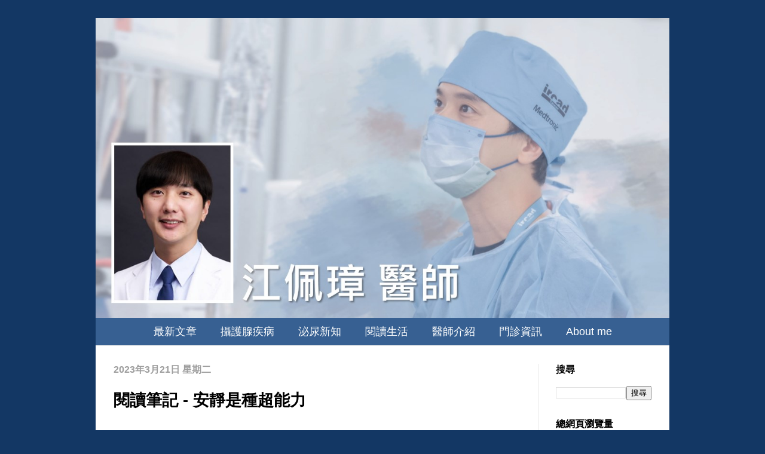

--- FILE ---
content_type: text/html; charset=UTF-8
request_url: https://peijhang.blogspot.com/2023/03/blog-post_29.html
body_size: 16583
content:
<!DOCTYPE html>
<!-- Created by Jainn-Shiun Chiu, Wei-Lin Tsai, I-Chen Tsai. Maintained and updated by Wei-Lin Tsai, I-Chen Tsai. (20230214) --><html class='v2' dir='ltr' itemscope='itemscope' itemtype='http://schema.org/Blog' xmlns='http://www.w3.org/1999/xhtml' xmlns:b='http://www.google.com/2005/gml/b' xmlns:data='http://www.google.com/2005/gml/data' xmlns:expr='http://www.google.com/2005/gml/expr'>
<head>
<link href='https://www.blogger.com/static/v1/widgets/335934321-css_bundle_v2.css' rel='stylesheet' type='text/css'/>
<meta content='width=1100' name='viewport'/>
<meta content='text/html; charset=UTF-8' http-equiv='Content-Type'/>
<meta content='blogger' name='generator'/>
<link href='https://peijhang.blogspot.com/favicon.ico' rel='icon' type='image/x-icon'/>
<link href='https://peijhang.blogspot.com/2023/03/blog-post_29.html' rel='canonical'/>
<link rel="alternate" type="application/atom+xml" title="江佩璋醫師&#183;泌尿專科 - Atom" href="https://peijhang.blogspot.com/feeds/posts/default" />
<link rel="alternate" type="application/rss+xml" title="江佩璋醫師&#183;泌尿專科 - RSS" href="https://peijhang.blogspot.com/feeds/posts/default?alt=rss" />
<link rel="service.post" type="application/atom+xml" title="江佩璋醫師&#183;泌尿專科 - Atom" href="https://www.blogger.com/feeds/4805598052610965370/posts/default" />

<link rel="alternate" type="application/atom+xml" title="江佩璋醫師&#183;泌尿專科 - Atom" href="https://peijhang.blogspot.com/feeds/6854787553106979654/comments/default" />
<!--Can't find substitution for tag [blog.ieCssRetrofitLinks]-->
<link href='https://blogger.googleusercontent.com/img/b/R29vZ2xl/AVvXsEhU13HO9FX6Ffvbp1brCsmyJGtUfmwr9aVUCAI458zzIA0Z-AoAeXOZi1ABkFpjsoYxsTOKxTLOHS29Bv_WH3tGJ8CfYiVEU5iYbHL4iMULLbP98tzJUhyCjnaMxPLuFgPPFMRuh676OGllgNP_IoZ4Tv9gJNhQm5satG3EJBmWgDNNXc9rDJlkEVBa/s16000/313134523_126251653562340_2728545137342801139_n.jpg' rel='image_src'/>
<meta content='https://peijhang.blogspot.com/2023/03/blog-post_29.html' property='og:url'/>
<meta content='閱讀筆記 - 安靜是種超能力' property='og:title'/>
<meta content='作者：江佩璋 自己是個典型的內向者，除了偶爾躁起來之外，應該沒有人會認為我很外向。 國小、國中、高中的班導評語也是離不開幾個詞彙：「安靜」、「沈默」、「內向」，偶爾會出現「被動」之類的貶義詞。當時的社會風氣及教育環境，內向是個偏向負面的用詞，或者說是用比較含蓄的方式描述離群索居的...' property='og:description'/>
<meta content='https://blogger.googleusercontent.com/img/b/R29vZ2xl/AVvXsEhU13HO9FX6Ffvbp1brCsmyJGtUfmwr9aVUCAI458zzIA0Z-AoAeXOZi1ABkFpjsoYxsTOKxTLOHS29Bv_WH3tGJ8CfYiVEU5iYbHL4iMULLbP98tzJUhyCjnaMxPLuFgPPFMRuh676OGllgNP_IoZ4Tv9gJNhQm5satG3EJBmWgDNNXc9rDJlkEVBa/w1200-h630-p-k-no-nu/313134523_126251653562340_2728545137342801139_n.jpg' property='og:image'/>


<!-- Facebook Pixel Code -->
<script>
!function(f,b,e,v,n,t,s){if(f.fbq)return;n=f.fbq=function(){n.callMethod?
n.callMethod.apply(n,arguments):n.queue.push(arguments)};if(!f._fbq)f._fbq=n;
n.push=n;n.loaded=!0;n.version='2.0';n.queue=[];t=b.createElement(e);t.async=!0;
t.src=v;s=b.getElementsByTagName(e)[0];s.parentNode.insertBefore(t,s)}(window,
document,'script','//connect.facebook.net/en_US/fbevents.js');

fbq('init', '583097281817207');
fbq('track', 'PageView');
</script>
<noscript><img height="1" width="1" style="display:none"
src="https://www.facebook.com/tr?id=583097281817207&ev=PageView&noscript=1"
/></noscript>
<!-- End Facebook Pixel Code -->    
    
<!-- Facebook Instant Articles -->
<meta content='156597587871957' property='fb:pages'/>
<!-- Global site tag (gtag.js) - Google AdWords: 984578120 -->
<script async='async' src='https://www.googletagmanager.com/gtag/js?id=AW-984578120'></script>
<script>
  window.dataLayer = window.dataLayer || [];
  function gtag(){dataLayer.push(arguments);}
  gtag('js', new Date());

  gtag('config', 'AW-984578120');
</script>
<!-- Begin Open Graph metadata -->
<meta content='https://peijhang.blogspot.com/2023/03/blog-post_29.html' property='og:url'/>
<meta content='江佩璋醫師·泌尿專科' property='og:site_name'/>
<meta content='' itemprop='description' property='og:description'/>
<meta content='188958798173161' property='fb:app_id'/>
<meta content='article' property='og:type'/>
<meta content='閱讀筆記 - 安靜是種超能力 | 江佩璋醫師·泌尿專科' property='og:title'/>
<meta content='閱讀筆記 - 安靜是種超能力' itemprop='keywords'/>
<meta content='https://blogger.googleusercontent.com/img/b/R29vZ2xl/AVvXsEhU13HO9FX6Ffvbp1brCsmyJGtUfmwr9aVUCAI458zzIA0Z-AoAeXOZi1ABkFpjsoYxsTOKxTLOHS29Bv_WH3tGJ8CfYiVEU5iYbHL4iMULLbP98tzJUhyCjnaMxPLuFgPPFMRuh676OGllgNP_IoZ4Tv9gJNhQm5satG3EJBmWgDNNXc9rDJlkEVBa/s16000/313134523_126251653562340_2728545137342801139_n.jpg' itemprop='image' name='twitter:image' property='og:image'/>
<meta content='1200' property='og:image:width'/>
<meta content='630' property='og:image:height'/>
<meta content='zh_TW' property='og:locale'/>
<!-- End Open Graph metadata -->
<script language='javascript' src='https://ajax.googleapis.com/ajax/libs/jquery/1.6.4/jquery.min.js' type='text/javascript'></script>
<script type='text/javascript'>//<![CDATA[

/**
this script was written by Confluent Forms LLC http://www.confluentforms.com
for the BlogXpertise website http://www.blogxpertise.com
any updates to this script will be posted to BlogXpertise
please leave this message and give credit where credit is due!
**/

$(document).ready(function(){
$('.post-body').find('img').each(function(n, image){
var image = $(image);
image.parent().css('margin-left',0).css('margin-right',0).css('margin-top',0).css('margin-bottom',0);
});
});
//]]></script>
<title>江佩璋醫師&#183;泌尿專科: 閱讀筆記 - 安靜是種超能力</title>
<style id='page-skin-1' type='text/css'><!--
/*
-----------------------------------------------
Blogger Template Style    Name:     Simple
Designer: Josh Peterson   URL:      www.noaesthetic.com
----------------------------------------------- */
#navbar-iframe{opacity:0.0;filter:alpha(Opacity=0)}
#navbar-iframe:hover{opacity:1.0;filter:alpha(Opacity=100, FinishedOpacity=100)}
/* Variable definitions
====================
<Variable name="keycolor" description="Main Color" type="color" default="#66bbdd"/>
<Group description="Page Text" selector="body">
<Variable name="body.font" description="Font" type="font"
default="normal normal 12px 微軟正黑體, Arial, Tahoma, Helvetica, FreeSans, sans-serif"/>
<Variable name="body.text.color" description="Text Color" type="color" default="#222222"/>
</Group>
<Group description="Backgrounds" selector=".body-fauxcolumns-outer">
<Variable name="body.background.color" description="Outer Background" type="color" default="#66bbdd"/>
<Variable name="content.background.color" description="Main Background" type="color" default="#ffffff"/>
<Variable name="header.background.color" description="Header Background" type="color" default="transparent"/>
</Group>
<Group description="Links" selector=".main-outer">
<Variable name="link.color" description="Link Color" type="color" default="#2288bb"/>
<Variable name="link.visited.color" description="Visited Color" type="color" default="#888888"/>
<Variable name="link.hover.color" description="Hover Color" type="color" default="#33aaff"/>
</Group>
<Group description="Blog Title" selector=".header h1">
<Variable name="header.font" description="Font" type="font"
default="normal normal 60px 微軟正黑體, Arial, Tahoma, Helvetica, FreeSans, sans-serif"/>
<Variable name="header.text.color" description="Title Color" type="color" default="#3399bb" />
</Group>
<Group description="Blog Description" selector=".header .description">
<Variable name="description.text.color" description="Description Color" type="color"
default="#777777" />
</Group>
<Group description="Tabs Text" selector=".tabs-inner .widget li a">
<Variable name="tabs.font" description="Font" type="font"
default="normal normal 14px 微軟正黑體, Arial, Tahoma, Helvetica, FreeSans, sans-serif"/>
<Variable name="tabs.text.color" description="Text Color" type="color" default="#999999"/>
<Variable name="tabs.selected.text.color" description="Selected Color" type="color" default="#000000"/>
</Group>
<Group description="Tabs Background" selector=".tabs-outer .PageList">
<Variable name="tabs.background.color" description="Background Color" type="color" default="#f5f5f5"/>
<Variable name="tabs.selected.background.color" description="Selected Color" type="color" default="#eeeeee"/>
</Group>
<Group description="Post Title" selector="h3.post-title, .comments h4">
<Variable name="post.title.font" description="Font" type="font"
default="normal normal 22px 微軟正黑體, Arial, Tahoma, Helvetica, FreeSans, sans-serif"/>
</Group>
<Group description="Date Header" selector=".date-header">
<Variable name="date.header.color" description="Text Color" type="color"
default="#000000"/>
<Variable name="date.header.background.color" description="Background Color" type="color"
default="transparent"/>
</Group>
<Group description="Post Footer" selector=".post-footer">
<Variable name="post.footer.text.color" description="Text Color" type="color" default="#666666"/>
<Variable name="post.footer.background.color" description="Background Color" type="color"
default="#f9f9f9"/>
<Variable name="post.footer.border.color" description="Shadow Color" type="color" default="#eeeeee"/>
</Group>
<Group description="Gadgets" selector="h2">
<Variable name="widget.title.font" description="Title Font" type="font"
default="normal bold 11px 微軟正黑體, Arial, Tahoma, Helvetica, FreeSans, sans-serif"/>
<Variable name="widget.title.text.color" description="Title Color" type="color" default="#000000"/>
<Variable name="widget.alternate.text.color" description="Alternate Color" type="color" default="#999999"/>
</Group>
<Group description="Images" selector=".main-inner">
<Variable name="image.background.color" description="Background Color" type="color" default="#ffffff"/>
<Variable name="image.border.color" description="Border Color" type="color" default="#eeeeee"/>
<Variable name="image.text.color" description="Caption Text Color" type="color" default="#000000"/>
</Group>
<Group description="Accents" selector=".content-inner">
<Variable name="body.rule.color" description="Separator Line Color" type="color" default="#eeeeee"/>
<Variable name="tabs.border.color" description="Tabs Border Color" type="color" default="#e9e9e9"/>
</Group>
<Variable name="body.background" description="Body Background" type="background"
color="#133764" default="$(color) none repeat scroll top left"/>
<Variable name="body.background.override" description="Body Background Override" type="string" default=""/>
<Variable name="body.background.gradient.cap" description="Body Gradient Cap" type="url"
default="url(https://www.blogblog.com/1kt/simple/gradients_light.png)"/>
<Variable name="body.background.gradient.tile" description="Body Gradient Tile" type="url"
default="url(https://www.blogblog.com/1kt/simple/body_gradient_tile_light.png)"/>
<Variable name="content.background.color.selector" description="Content Background Color Selector" type="string" default=".content-inner"/>
<Variable name="content.padding" description="Content Padding" type="length" default="10px"/>
<Variable name="content.padding.horizontal" description="Content Horizontal Padding" type="length" default="0px"/>
<Variable name="content.shadow.spread" description="Content Shadow Spread" type="length" default="40px"/>
<Variable name="content.shadow.spread.webkit" description="Content Shadow Spread (WebKit)" type="length" default="5px"/>
<Variable name="content.shadow.spread.ie" description="Content Shadow Spread (IE)" type="length" default="10px"/>
<Variable name="main.border.width" description="Main Border Width" type="length" default="0"/>
<Variable name="header.background.gradient" description="Header Gradient" type="url" default="none"/>
<Variable name="header.shadow.offset.left" description="Header Shadow Offset Left" type="length" default="-1px"/>
<Variable name="header.shadow.offset.top" description="Header Shadow Offset Top" type="length" default="-1px"/>
<Variable name="header.shadow.spread" description="Header Shadow Spread" type="length" default="1px"/>
<Variable name="header.padding" description="Header Padding" type="length" default="30px"/>
<Variable name="header.border.size" description="Header Border Size" type="length" default="1px"/>
<Variable name="header.bottom.border.size" description="Header Bottom Border Size" type="length" default="0"/>
<Variable name="header.border.horizontalsize" description="Header Horizontal Border Size" type="length" default="0"/>
<Variable name="description.text.size" description="Description Text Size" type="string" default="140%"/>
<Variable name="tabs.margin.top" description="Tabs Margin Top" type="length" default="0" />
<Variable name="tabs.margin.side" description="Tabs Side Margin" type="length" default="30px" />
<Variable name="tabs.background.gradient" description="Tabs Background Gradient" type="url"
default="url(https://www.blogblog.com/1kt/simple/gradients_light.png)"/>
<Variable name="tabs.border.width" description="Tabs Border Width" type="length" default="1px"/>
<Variable name="tabs.bevel.border.width" description="Tabs Bevel Border Width" type="length" default="1px"/>
<Variable name="date.header.padding" description="Date Header Padding" type="string" default="inherit"/>
<Variable name="date.header.letterspacing" description="Date Header Letter Spacing" type="string" default="inherit"/>
<Variable name="date.header.margin" description="Date Header Margin" type="string" default="inherit"/>
<Variable name="post.margin.bottom" description="Post Bottom Margin" type="length" default="25px"/>
<Variable name="image.border.small.size" description="Image Border Small Size" type="length" default="2px"/>
<Variable name="image.border.large.size" description="Image Border Large Size" type="length" default="5px"/>
<Variable name="page.width.selector" description="Page Width Selector" type="string" default=".region-inner"/>
<Variable name="page.width" description="Page Width" type="string" default="auto"/>
<Variable name="main.section.margin" description="Main Section Margin" type="length" default="15px"/>
<Variable name="main.padding" description="Main Padding" type="length" default="15px"/>
<Variable name="main.padding.top" description="Main Padding Top" type="length" default="30px"/>
<Variable name="main.padding.bottom" description="Main Padding Bottom" type="length" default="30px"/>
<Variable name="paging.background"
color="#ffffff"
description="Background of blog paging area" type="background"
default="transparent none no-repeat scroll top center"/>
<Variable name="footer.bevel" description="Bevel border length of footer" type="length" default="0"/>
<Variable name="mobile.background.overlay" description="Mobile Background Overlay" type="string"
default="transparent none repeat scroll top left"/>
<Variable name="mobile.background.size" description="Mobile Background Size" type="string" default="auto"/>
<Variable name="mobile.button.color" description="Mobile Button Color" type="color" default="#ffffff" />
<Variable name="startSide" description="Side where text starts in blog language" type="automatic" default="left"/>
<Variable name="endSide" description="Side where text ends in blog language" type="automatic" default="right"/>
*/
/* Content
----------------------------------------------- */
body {
font: normal normal 16px 微軟正黑體, Arial, Tahoma, Helvetica, FreeSans, sans-serif;
color: #000000;
background: #133764 none repeat scroll top left;
padding: 0 40px 40px 40px;
}
html body .region-inner {
min-width: 0;
max-width: 100%;
width: auto;
}
a:link {
text-decoration:none;
color: #133764;
}
a:visited {
text-decoration:none;
color: #133764;
}
a:hover {
text-decoration:none;
color: #133764;
}
.body-fauxcolumn-outer .fauxcolumn-inner {
background: transparent none repeat scroll top left;
_background-image: none;
}
.body-fauxcolumn-outer .cap-top {
position: absolute;
z-index: 1;
height: 400px;
width: 100%;
background: #133764 none repeat scroll top left;
}
.body-fauxcolumn-outer .cap-top .cap-left {
width: 100%;
background: transparent none repeat-x scroll top left;
_background-image: none;
}
.content-inner {
padding: 0px 0px;
}
.content-inner {
background-color: #ffffff;
}
/* Header
----------------------------------------------- */
.header-outer {
background: rgba(0,0,0,0) url(https://www.blogblog.com/1kt/simple/gradients_light.png) repeat-x scroll 0 -400px;
_background-image: none;
}
.Header h1 {
font: normal normal 60px 微軟正黑體, Arial, Tahoma, Helvetica, FreeSans, sans-serif;
color: #295c95;
text-shadow: 1px 2px 3px rgba(0, 0, 0, .2);
}
.Header h1 a {
color: #295c95;
}
.Header .description {
font-size: 140%;
color: #5f5f5f;
}
.header-inner .Header .titlewrapper {
padding: 22px 30px;
}
.header-inner .Header .descriptionwrapper {
padding: 0 30px;
}
#Header1_headerimg {width: 100% !important; text-align: center;height: 100% !important;}
/* Tabs
----------------------------------------------- */
.tabs-inner .section:first-child {
border-top: 0 solid #eeeeee;
}
.tabs-inner .section:first-child ul {
margin-top: -0;
border-top: 0 solid #eeeeee;
border-left: 0 solid #eeeeee;
border-right: 0 solid #eeeeee;
}
.tabs-inner .widget ul {
background: #376092 url(https://www.blogblog.com/1kt/simple/gradients_light.png) repeat-x scroll 0 -800px;
_background-image: none;
border-bottom: 1px solid #eeeeee;
margin-top: 0;
margin-left: -30px;
margin-right: -30px;
}
.tabs-inner .widget li a {
display: inline-block;
padding: .6em 1em;
font: normal normal 18px 微軟正黑體, Arial, Tahoma, Helvetica, FreeSans, sans-serif;
color: #ffffff;
border-left: 1px solid #ffffff;
border-right: 1px solid #eeeeee;
}
.tabs-inner .widget li:first-child a {
border-left: none;
}
.tabs-inner .widget li.selected a, .tabs-inner .widget li a:hover {
color: #ffffff;
background-color: #133764;
text-decoration: none;
}
/* Columns
----------------------------------------------- */
.main-outer {
border-top: 0 solid #e9e9e9;
}
.fauxcolumn-left-outer .fauxcolumn-inner {
border-right: 1px solid #e9e9e9;
}
.fauxcolumn-right-outer .fauxcolumn-inner {
border-left: 1px solid #e9e9e9;
}
/* Headings
----------------------------------------------- */
h2 {
margin: 0 0 1em 0;
font: normal bold 16px 微軟正黑體, Arial, Tahoma, Helvetica, FreeSans, sans-serif;
color: #000000;
text-transform: uppercase;
}
/* Widgets
----------------------------------------------- */
.widget .zippy {
color: #8c8c8c;
text-shadow: 2px 2px 1px rgba(0, 0, 0, .1);
}
.widget .popular-posts ul {
list-style: none;
}
/* Posts
----------------------------------------------- */
.date-header span {h2
background-color: rgba(0,0,0,0);
color: #9E9E9E;
padding: inherit;
letter-spacing: inherit;
margin: inherit;
}
.main-inner {
padding-top: 30px;
padding-bottom: 30px;
}
.main-inner .column-center-inner {
padding: 0 15px;
}
.main-inner .column-center-inner .section {
margin: 0 15px;
}
.post {
margin: 0 0 25px 0;
}
h3.post-title, .comments h4 {
font: normal bold 32px 微軟正黑體, Arial, Tahoma, Helvetica, FreeSans, sans-serif; font-size: 170%; line-height: 1.5em;
margin: 0.75em 0 0;
}
.post-body {
font-size: 110%;
line-height: 1.4;
position: relative;
}
/*
.post-body img, .post-body .tr-caption-container, .Profile img, .Image img,
.BlogList .item-thumbnail img {
padding: 2px;
background: #ffffff;
border: 1px solid #e9e9e9;
-moz-box-shadow: 1px 1px 5px rgba(0, 0, 0, .1);
-webkit-box-shadow: 1px 1px 5px rgba(0, 0, 0, .1);
box-shadow: 1px 1px 5px rgba(0, 0, 0, .1);
}
.post-body img, .post-body .tr-caption-container {
padding: 5px;
}
.post-body .tr-caption-container {
color: #222222;
}
.post-body .tr-caption-container img {
padding: 0;
background: transparent;
border: none;
-moz-box-shadow: 0 0 0 rgba(0, 0, 0, .1);
-webkit-box-shadow: 0 0 0 rgba(0, 0, 0, .1);
box-shadow: 0 0 0 rgba(0, 0, 0, .1);
}
*/
.post-header {
margin: 0 0 1.5em;
line-height: 1.6;
font-size: 90%;
}
.post-footer {
margin: 20px -2px 100px;
padding: 5px 5px 0px 5px;
color: #3d3d3d;
background-color: #f4f4f4;
border-bottom: 0px solid #e9e9e9;
line-height: 0;
font-size: 90%;
}
#comments .comment-author {
padding-top: 1.5em;
border-top: 1px solid #e9e9e9;
background-position: 0 1.5em;
}
#comments .comment-author:first-child {
padding-top: 0;
border-top: none;
}
.avatar-image-container {
margin: .2em 0 0;
}
#comments .avatar-image-container img {
border: 1px solid #e9e9e9;
}
/* Comments
----------------------------------------------- */
.comments .comments-content .icon.blog-author {
background-repeat: no-repeat;
background-image: url([data-uri]);
}
.comments .comments-content .loadmore a {
border-top: 1px solid #8c8c8c;
border-bottom: 1px solid #8c8c8c;
}
.comments .comment-thread.inline-thread {
background-color: #f4f4f4;
}
.comments .continue {
border-top: 2px solid #8c8c8c;
}
/* Accents
---------------------------------------------- */
.section-columns td.columns-cell {
border-left: 1px solid #e9e9e9;
}
.blog-pager {
background: transparent none no-repeat scroll top center;
}
.blog-pager-older-link, .home-link,
.blog-pager-newer-link {
background-color: #ffffff;
padding: 5px;
}
.footer-outer {
border-top: 0 dashed #bbbbbb;
height: 0;
}
/* Mobile
----------------------------------------------- */
.mobile .post-body {
line-height: 1.9em;
}
.mobile .CustomSearch {
margin: 25px 10px 25px 12px;
}
.mobile .BlogSearch {margin: 5px 20px 35px 12px;}
.mobile .Stats {margin: 5px 20px 35px 12px;}
.mobile .LinkList {margin: 5px 20px 35px 12px;}
.mobile .PopularPosts {margin: 5px 20px 35px 12px;}
.mobile .BlogArchive {margin: 5px 20px 25px 12px;}
.mobile .HTML {margin: 5px 20px 25px 12px;}
body.mobile  {
background-size: auto;
}
.mobile .body-fauxcolumn-outer {
background: transparent none repeat scroll top left;
}
.mobile .body-fauxcolumn-outer .cap-top {
background-size: 100% auto;
}
.mobile .content-outer {
-webkit-box-shadow: 0 0 3px rgba(0, 0, 0, .15);
box-shadow: 0 0 3px rgba(0, 0, 0, .15);
}
body.mobile .AdSense {
margin: 0 -40px;
}
.mobile .tabs-inner .widget ul {
margin-left: 0;
margin-right: 0;
}
.mobile .post {
margin: 0;
}
.mobile .main-inner .column-center-inner .section {
margin: 0;
}
.mobile .date-header span {
padding: 0.1em 10px;
margin: 0 -10px;
}
.mobile h3.post-title {
margin-bottom: -0.3em; padding: 0;
}
.mobile .blog-pager {
background: transparent none no-repeat scroll top center;
}
.mobile .footer-outer {
border-top: none;
}
.mobile .main-inner, .mobile .footer-inner {
background-color: #ffffff;
}
.mobile-index-contents {
color: #000000;
}
.mobile-link-button {
background-color: #133764;
}
.mobile-link-button a:link, .mobile-link-button a:visited {
color: #ffffff;
}
.mobile .tabs-inner .section:first-child {
border-top: none;
}
.mobile .tabs-inner .PageList .widget-content {
background-color: #133764;
color: #ffffff;
border-top: 1px solid #eeeeee;
border-bottom: 1px solid #eeeeee;
}
.mobile .tabs-inner .PageList .widget-content .pagelist-arrow {
border-left: 1px solid #eeeeee;
}
.post-body {
line-height: 1.9em;
letter-spacing: 1.4px;
}
.post-body ul,
.post-body ol,
.post-body li,
.post-body ul li,
.post-body blockquote
{ line-height: 1.9em !important;}
.post-body img {
max-width: 100% !important;
border:1px soft #b2b2b2 !important;
box-shadow: 0px 0px 1px #b2b2b2 !important;
margin-left: 0 !important; margin-right: 0 !important; margin-top: 0 !important; margin-bottom: 0 !important;
}
#mobile-homepage-title { width: 150%; display:inline;}
.PageList {text-align:center !important;}
.PageList li {display:inline !important; float:none !important;}
.tabs-inner .widget ul {background:#376092;}
.tabs-inner .PageList li a {border:0px solid grey;} h3 {
font-size: 150%;   line-height: 1.5em;
}
.video { position:relative; padding-bottom:56.25%; height:0; overflow:hidden;}
.video iframe, .video object, .video embed { position:absolute; top:0; left:0; width:100% !important; height:100%;}
.BLOG_video_class { display:inline-block !important;}
.LinkList ul, .hierarchy ul, .archivedate expanded li {list-style: none;}
.post-summary h3, .report_abuse {font-size: 16px !important; line-height:1.2 !important;}
.report_abuse {display: none !important;}
#PageList2 {font-size: 16px !important; line-height:1.2 !important; text-align:left !important;}
.PopularPosts img {margin-right:1px !important;}

--></style>
<style id='template-skin-1' type='text/css'><!--
body {
min-width: 960px;
}
.content-outer, .content-fauxcolumn-outer, .region-inner {
min-width: 960px;
max-width: 960px;
_width: 960px;
}
.main-inner .columns {
padding-left: 0px;
padding-right: 220px;
}
.main-inner .fauxcolumn-center-outer {
left: 0px;
right: 220px;
/* IE6 does not respect left and right together */
_width: expression(this.parentNode.offsetWidth -
parseInt("0px") -
parseInt("220px") + 'px');
}
.main-inner .fauxcolumn-left-outer {
width: 0px;
}
.main-inner .fauxcolumn-right-outer {
width: 220px;
}
.main-inner .column-left-outer {
width: 0px;
right: 100%;
margin-left: -0px;
}
.main-inner .column-right-outer {
width: 220px;
margin-right: -220px;
}
#layout {
min-width: 0;
}
#layout .content-outer {
min-width: 0;
width: 800px;
}
#layout .region-inner {
min-width: 0;
width: auto;
}
--></style>
<style>
.post-labels {display: none;}
</style>
<link href='https://www.blogger.com/dyn-css/authorization.css?targetBlogID=4805598052610965370&amp;zx=c40fd651-bf7f-4dda-9e7c-31138f3f8429' media='none' onload='if(media!=&#39;all&#39;)media=&#39;all&#39;' rel='stylesheet'/><noscript><link href='https://www.blogger.com/dyn-css/authorization.css?targetBlogID=4805598052610965370&amp;zx=c40fd651-bf7f-4dda-9e7c-31138f3f8429' rel='stylesheet'/></noscript>
<meta name='google-adsense-platform-account' content='ca-host-pub-1556223355139109'/>
<meta name='google-adsense-platform-domain' content='blogspot.com'/>

</head>
<body class='loading'>
<!-- 不追蹤 Blogger 後台自己瀏覽量 start -->
<span id='notTrackBloggerOwnVisit'>WFU</span>
<script>
(function(){var a=document.getElementById("notTrackBloggerOwnVisit"),c;a.className="item-control blog-admin";c=window.getComputedStyle?window.getComputedStyle(a).display:a.currentStyle.display;if(c!="none"){var b=new Date();b.setDate(b.getDate()+365);document.cookie="_ns=2; expires="+b.toUTCString()+"; path=/; domain="+location.host}a.parentNode.removeChild(a)})();
</script>
<!-- 不追蹤 Blogger 後台自己瀏覽量 end, code by Reggie Li & WFU BLOG-->
<!-- Static page styling Start-->
<!-- http://www.bloggersentral.com -->
<!-- Static page styling End -->
<div class='fb-root' id='fb-root'></div>
<script type='text/javascript'>
(function(d, s, id) {
  var js, fjs = d.getElementsByTagName(s)[0];
  if (d.getElementById(id)) return;
  js = d.createElement(s); js.id = id;
  js.src = "//connect.facebook.net/zh_TW/sdk.js#xfbml=1&version=v2.6";
  fjs.parentNode.insertBefore(js, fjs);
}(document, 'script', 'facebook-jssdk'));
</script>
<div class='navbar section' id='navbar' name='導覽列'><div class='widget Navbar' data-version='1' id='Navbar1'><script type="text/javascript">
    function setAttributeOnload(object, attribute, val) {
      if(window.addEventListener) {
        window.addEventListener('load',
          function(){ object[attribute] = val; }, false);
      } else {
        window.attachEvent('onload', function(){ object[attribute] = val; });
      }
    }
  </script>
<div id="navbar-iframe-container"></div>
<script type="text/javascript" src="https://apis.google.com/js/platform.js"></script>
<script type="text/javascript">
      gapi.load("gapi.iframes:gapi.iframes.style.bubble", function() {
        if (gapi.iframes && gapi.iframes.getContext) {
          gapi.iframes.getContext().openChild({
              url: 'https://www.blogger.com/navbar/4805598052610965370?po\x3d6854787553106979654\x26origin\x3dhttps://peijhang.blogspot.com',
              where: document.getElementById("navbar-iframe-container"),
              id: "navbar-iframe"
          });
        }
      });
    </script><script type="text/javascript">
(function() {
var script = document.createElement('script');
script.type = 'text/javascript';
script.src = '//pagead2.googlesyndication.com/pagead/js/google_top_exp.js';
var head = document.getElementsByTagName('head')[0];
if (head) {
head.appendChild(script);
}})();
</script>
</div></div>
<div class='body-fauxcolumns'>
<div class='fauxcolumn-outer body-fauxcolumn-outer'>
<div class='cap-top'>
<div class='cap-left'></div>
<div class='cap-right'></div>
</div>
<div class='fauxborder-left'>
<div class='fauxborder-right'></div>
<div class='fauxcolumn-inner'>
</div>
</div>
<div class='cap-bottom'>
<div class='cap-left'></div>
<div class='cap-right'></div>
</div>
</div>
</div>
<div class='content'>
<div class='content-fauxcolumns'>
<div class='fauxcolumn-outer content-fauxcolumn-outer'>
<div class='cap-top'>
<div class='cap-left'></div>
<div class='cap-right'></div>
</div>
<div class='fauxborder-left'>
<div class='fauxborder-right'></div>
<div class='fauxcolumn-inner'>
</div>
</div>
<div class='cap-bottom'>
<div class='cap-left'></div>
<div class='cap-right'></div>
</div>
</div>
</div>
<div class='content-outer'>
<div class='content-cap-top cap-top'>
<div class='cap-left'></div>
<div class='cap-right'></div>
</div>
<div class='fauxborder-left content-fauxborder-left'>
<div class='fauxborder-right content-fauxborder-right'></div>
<div class='content-inner'>
<header>
<div class='header-outer'>
<div class='header-cap-top cap-top'>
<div class='cap-left'></div>
<div class='cap-right'></div>
</div>
<div class='fauxborder-left header-fauxborder-left'>
<div class='fauxborder-right header-fauxborder-right'></div>
<div class='region-inner header-inner'>
<div class='header section' id='header'><div class='widget Header' data-version='1' id='Header1'>
<div id='header-inner'>
<a href='https://peijhang.blogspot.com/' style='display: block'>
<img alt='江佩璋醫師·泌尿專科' height='628px; ' id='Header1_headerimg' src='https://blogger.googleusercontent.com/img/a/AVvXsEi61f0MXZbzk0qzc49FMEchQxZzvmaZDg6AWZsrj6EwPVoTZAajIHk9NljjCva865tbB0dI8KmrQdxGZS8L-TVPZpfWP2yhPI4R-7arCi3OFNLPY1GlNthGtvp4jxJqPnqnNJKcq3cKhQsoB51ptr2PiizcD5MVZMWk3BcNw8ZRcMTlvA8cLw0bjpcQ2YQ=s1200' style='display: block' width='1200px; '/>
</a>
</div>
</div></div>
</div>
</div>
<div class='header-cap-bottom cap-bottom'>
<div class='cap-left'></div>
<div class='cap-right'></div>
</div>
</div>
</header>
<div class='tabs-outer'>
<div class='tabs-cap-top cap-top'>
<div class='cap-left'></div>
<div class='cap-right'></div>
</div>
<div class='fauxborder-left tabs-fauxborder-left'>
<div class='fauxborder-right tabs-fauxborder-right'></div>
<div class='region-inner tabs-inner'>
<div class='tabs section' id='crosscol'><div class='widget PageList' data-version='1' id='PageList1'>
<h2>網頁標籤</h2>
<div class='widget-content'>
<ul>
<li><a href='https://peijhang.blogspot.com/'>最新文章</a></li>
<li><a href='https://peijhang.blogspot.com/2023/03/blog-post_76.html'>攝護腺疾病</a></li>
<li><a href='https://peijhang.blogspot.com/2023/03/blog-post_91.html'>泌尿新知</a></li>
<li><a href='https://peijhang.blogspot.com/2023/03/blog-post_45.html'>閱讀生活</a></li>
<li><a href='https://peijhang.blogspot.com/2023/03/blog-post_20.html'>醫師介紹</a></li>
<li><a href='https://peijhang.blogspot.com/2023/03/blog-post_8.html'>門診資訊</a></li>
<li><a href='https://peijhang.blogspot.com/2023/03/curriculum-vitae-pei-jhang-chiang-md.html'>About me</a></li>
</ul>
<div class='clear'></div>
</div>
</div></div>
<div class='tabs no-items section' id='crosscol-overflow'></div>
</div>
</div>
<div class='tabs-cap-bottom cap-bottom'>
<div class='cap-left'></div>
<div class='cap-right'></div>
</div>
</div>
<div class='main-outer'>
<div class='main-cap-top cap-top'>
<div class='cap-left'></div>
<div class='cap-right'></div>
</div>
<div class='fauxborder-left main-fauxborder-left'>
<div class='fauxborder-right main-fauxborder-right'></div>
<div class='region-inner main-inner'>
<div class='columns fauxcolumns'>
<div class='fauxcolumn-outer fauxcolumn-center-outer'>
<div class='cap-top'>
<div class='cap-left'></div>
<div class='cap-right'></div>
</div>
<div class='fauxborder-left'>
<div class='fauxborder-right'></div>
<div class='fauxcolumn-inner'>
</div>
</div>
<div class='cap-bottom'>
<div class='cap-left'></div>
<div class='cap-right'></div>
</div>
</div>
<div class='fauxcolumn-outer fauxcolumn-left-outer'>
<div class='cap-top'>
<div class='cap-left'></div>
<div class='cap-right'></div>
</div>
<div class='fauxborder-left'>
<div class='fauxborder-right'></div>
<div class='fauxcolumn-inner'>
</div>
</div>
<div class='cap-bottom'>
<div class='cap-left'></div>
<div class='cap-right'></div>
</div>
</div>
<div class='fauxcolumn-outer fauxcolumn-right-outer'>
<div class='cap-top'>
<div class='cap-left'></div>
<div class='cap-right'></div>
</div>
<div class='fauxborder-left'>
<div class='fauxborder-right'></div>
<div class='fauxcolumn-inner'>
</div>
</div>
<div class='cap-bottom'>
<div class='cap-left'></div>
<div class='cap-right'></div>
</div>
</div>
<!-- corrects IE6 width calculation -->
<div class='columns-inner'>
<div class='column-center-outer'>
<div class='column-center-inner'>
<div class='main section' id='main'><div class='widget Blog' data-version='1' id='Blog1'>
<div class='blog-posts hfeed'>
<!--Can't find substitution for tag [defaultAdStart]-->

          <div class="date-outer">
        
<h2 class='date-header'><span>2023年3月21日 星期二</span></h2>

          <div class="date-posts">
        
<div class='post-outer'>
<div class='post hentry' itemprop='blogPost' itemscope='itemscope' itemtype='http://schema.org/BlogPosting'>
<meta content='https://blogger.googleusercontent.com/img/b/R29vZ2xl/AVvXsEhU13HO9FX6Ffvbp1brCsmyJGtUfmwr9aVUCAI458zzIA0Z-AoAeXOZi1ABkFpjsoYxsTOKxTLOHS29Bv_WH3tGJ8CfYiVEU5iYbHL4iMULLbP98tzJUhyCjnaMxPLuFgPPFMRuh676OGllgNP_IoZ4Tv9gJNhQm5satG3EJBmWgDNNXc9rDJlkEVBa/s16000/313134523_126251653562340_2728545137342801139_n.jpg' itemprop='image_url'/>
<meta content='4805598052610965370' itemprop='blogId'/>
<meta content='6854787553106979654' itemprop='postId'/>
<a name='6854787553106979654'></a>
<h3 class='post-title entry-title' itemprop='name'>
閱讀筆記 - 安靜是種超能力
</h3>
<div class='post-header'>
<div class='post-header-line-1'></div>
</div>
<div class='post-body entry-content' id='post-body-6854787553106979654'>
<div style="text-align: left;"><div><br /></div><div><a href="https://peijhang.blogspot.com/2023/03/blog-post_20.html" style="background-color: white; color: #133764; font-family: 微軟正黑體, Arial, Tahoma, Helvetica, FreeSans, sans-serif; font-size: 17.6px; letter-spacing: 1.4px; text-decoration-line: none;" target="_blank">作者&#65306;江佩璋</a></div><div><br /></div><div><br /></div><div class="separator" style="clear: both; text-align: center;"><a href="https://blogger.googleusercontent.com/img/b/R29vZ2xl/AVvXsEhU13HO9FX6Ffvbp1brCsmyJGtUfmwr9aVUCAI458zzIA0Z-AoAeXOZi1ABkFpjsoYxsTOKxTLOHS29Bv_WH3tGJ8CfYiVEU5iYbHL4iMULLbP98tzJUhyCjnaMxPLuFgPPFMRuh676OGllgNP_IoZ4Tv9gJNhQm5satG3EJBmWgDNNXc9rDJlkEVBa/s1233/313134523_126251653562340_2728545137342801139_n.jpg" imageanchor="1" style="margin-left: 1em; margin-right: 1em;"><img border="0" data-original-height="1233" data-original-width="925" src="https://blogger.googleusercontent.com/img/b/R29vZ2xl/AVvXsEhU13HO9FX6Ffvbp1brCsmyJGtUfmwr9aVUCAI458zzIA0Z-AoAeXOZi1ABkFpjsoYxsTOKxTLOHS29Bv_WH3tGJ8CfYiVEU5iYbHL4iMULLbP98tzJUhyCjnaMxPLuFgPPFMRuh676OGllgNP_IoZ4Tv9gJNhQm5satG3EJBmWgDNNXc9rDJlkEVBa/s16000/313134523_126251653562340_2728545137342801139_n.jpg" /></a></div><br /><div><br /></div><div>自己是個典型的內向者&#65292;除了偶爾躁起來之外&#65292;應該沒有人會認為我很外向&#12290;</div><div><br /></div><div>國小&#12289;國中&#12289;高中的班導評語也是離不開幾個詞彙&#65306;&#12300;安靜&#12301;&#12289;&#12300;沈默&#12301;&#12289;&#12300;內向&#12301;&#65292;偶爾會出現&#12300;被動&#12301;之類的貶義詞&#12290;當時的社會風氣及教育環境&#65292;內向是個偏向負面的用詞&#65292;或者說是用比較含蓄的方式描述離群索居的狀態&#12290;</div><div><br /></div><div>專科醫師訓練時期&#65292;有許多場合需要上台說話&#65292;有面對學生的教學活動&#65292;以及面對學界專家及高階主管的學術研討與行政報告&#12290;</div><div><br /></div><div>特別是面對專家及主管的場合&#65292;我會提前至少三十分鐘到達會議室&#65292;確認電腦&#12289;投影機運作正常&#65292;即便本質上那是個每週例行會議&#12290;</div><div><br /></div><div>而最最最重要的是我的&#12300;逐字稿&#12301;&#65292;不誇張&#65292;1分鐘的報告&#65292;我也有逐字稿&#12290;</div><div><br /></div><div>我是一上台就會心悸冒汗的人&#65292;幾乎每次我都能清楚地意識到自己在發抖&#65292;身體在抖&#12289;嘴唇聲音也在抖&#65292;抖到自己快哭出來的程度&#12290;</div><div><br /></div><div>總得要在事前多確認一下&#65292;多準備一些&#65292;才能讓我在台上心安一點點&#12290;雖然每次被cue到&#65292;還是像被雷擊一樣&#65292;腦袋瞬間空白&#12290;</div><div><br /></div><div>一直以來我都很羨慕能在台上即興發揮&#65292;甚至即興脫稿演出一下也能幽默以對的從容態度&#12290;</div><div>但我絕對不是&#12290;</div><div><br /></div><div>偶爾比較不語塞結巴了&#65292;那一定是我把逐字稿背起來&#65292;而且預先演練了三遍以上&#12290;</div><div><br /></div><div>現今的社會是鼓勵崇尚外向的表現&#65292;也確實內向者在溝通及人際互動總是沒能像外向者那麼流利熱絡&#12290;</div><div><br /></div><div>我也很難想像為什麼會走上一個需要一直講話的職業&#65292;好在手術時我可以很合理的閉上自己的嘴巴&#12290;</div><div><br /></div><div>&#12300;安靜是種超能力&#12301;所給的提點&#65292;是要內向者正視真實的自己&#65292;不必強迫自己變成外向&#65292;更別妄想變成外向者後就能達到嚮往的表現&#65292;因為根本不可能&#12290;</div><div><br /></div><div>正視自己內向的特質&#65292;發揮內向者沈穩&#12289;慎思辨&#65292;對事總是規劃完整&#65288;換句話說是動作慢&#12289;想太多&#12289;龜毛&#65289;&#65292;甚至備案還有好幾個&#12290;這些也是職場上不可或缺的工作能力&#12290;</div><div><br /></div><div>暫時性的偽裝一點外向的表現&#65292;如上台和團體活動&#65292;能有助於內向者優點的呈現&#12290;但也給自己適度的休養時間和空間&#65292;因為這真的會消耗能量至精疲力竭&#12290;</div><div><br /></div><div>回想起我在手術室時多數時都是一個人吃飯&#65292;如果不熟的人前來無意義的閒話兩句&#65292;我常常覺得自己喘息的小角落又被再度攻佔&#12290;</div><div><br /></div><div>當然&#65292;適度走出內向者習慣的角落舒適圈也是必要的&#65292;這個世界並不會每個人都想把你吃掉&#12290;即便到現在我還是常常不知道該怎麼開啟第一句話&#65292;總還是半強迫自己要多走近微笑說早安你好&#12290;</div><div><br /></div><div>雖然內向者不是那麼耀眼&#65292;還是期許自己能善用內向的優點&#65292;把自己在人生職場角色扮演到最好&#12290;</div></div>
<div style='clear: both;'></div>
</div>
<div class='post-footer'>
<div class='fb-like' data-href='https://peijhang.blogspot.com/2023/03/blog-post_29.html' data-layout='button' data-send='true' data-show-faces='true' data-width='310'></div>
<div class='line-share'></div>
<div style='height: 4px;'>
</div>
<a href='https://lineit.line.me/share/ui?url=https://peijhang.blogspot.com/2023/03/blog-post_29.html' target='_blank'><img height='20.2' src='https://4.bp.blogspot.com/-Bowa3T3aWTs/WMeLTn-imCI/AAAAAAAAYeE/XmFDxMnlB4ohXmJZHnoAxHCbv8PW5ud-wCLcB/s320/_Line_Share_button_SD.png' style='margin-left:6px'/></a>
<div class='post-footer-line post-footer-line-1'>
<span class='post-author vcard'>
</span>
<span class='post-timestamp'>
</span>
<span class='post-icons'>
<span class='item-control blog-admin pid-1378793532'>
<a href='https://www.blogger.com/post-edit.g?blogID=4805598052610965370&postID=6854787553106979654&from=pencil' title='編輯文章'>
<img alt='' class='icon-action' height='18' src='https://resources.blogblog.com/img/icon18_edit_allbkg.gif' width='18'/>
</a>
</span>
</span>
<div class='post-share-buttons goog-inline-block'>
</div>
<span class='post-backlinks post-comment-link'>
</span>
</div>
<div class='post-footer-line post-footer-line-2'><span class='post-labels'>
</span>
</div>
<div class='post-footer-line post-footer-line-3'><span class='post-location'>
</span>
</div>
</div>
</div>
<div class='comments' id='comments'>
<a name='comments'></a>
<div id='backlinks-container'>
<div id='Blog1_backlinks-container'>
</div>
</div>
</div>
</div>

        </div></div>
      
<!--Can't find substitution for tag [adEnd]-->
</div>
<div class='blog-pager' id='blog-pager'>
<span id='blog-pager-newer-link'>
<a class='blog-pager-newer-link' href='https://peijhang.blogspot.com/2023/03/blog-post_45.html' id='Blog1_blog-pager-newer-link' title='較新的文章'>較新的文章</a>
</span>
<span id='blog-pager-older-link'>
<a class='blog-pager-older-link' href='https://peijhang.blogspot.com/2023/03/202210.html' id='Blog1_blog-pager-older-link' title='較舊的文章'>較舊的文章</a>
</span>
</div>
<div class='clear'></div>
<div class='post-feeds'>
</div>
</div>
</div>
</div>
</div>
<div class='column-left-outer'>
<div class='column-left-inner'>
<aside>
</aside>
</div>
</div>
<div class='column-right-outer'>
<div class='column-right-inner'>
<aside>
<div class='sidebar section' id='sidebar-right-1'><div class='widget BlogSearch' data-version='1' id='BlogSearch1'>
<h2 class='title'>搜尋</h2>
<div class='widget-content'>
<div id='BlogSearch1_form'>
<form action='https://peijhang.blogspot.com/search' class='gsc-search-box'>
<table cellpadding='0' cellspacing='0' class='gsc-search-box'>
<tbody>
<tr>
<td class='gsc-input'>
<input autocomplete='off' class='gsc-input' name='q' size='10' title='search' type='text' value=''/>
</td>
<td class='gsc-search-button'>
<input class='gsc-search-button' title='search' type='submit' value='搜尋'/>
</td>
</tr>
</tbody>
</table>
</form>
</div>
</div>
<div class='clear'></div>
</div><div class='widget Stats' data-version='1' id='Stats1'>
<h2>總網頁瀏覽量</h2>
<div class='widget-content'>
<div id='Stats1_content' style='display: none;'>
<script src='https://www.gstatic.com/charts/loader.js' type='text/javascript'></script>
<span id='Stats1_sparklinespan' style='display:inline-block; width:75px; height:30px'></span>
<span class='counter-wrapper text-counter-wrapper' id='Stats1_totalCount'>
</span>
<div class='clear'></div>
</div>
</div>
</div><div class='widget PopularPosts' data-version='1' id='PopularPosts1'>
<h2>熱門文章</h2>
<div class='widget-content popular-posts'>
<ul>
<li>
<a href='https://peijhang.blogspot.com/2023/03/psa.html'>心情跟著抽血報告一起雲霄飛車 - PSA焦慮症 </a>
</li>
<li>
<a href='https://peijhang.blogspot.com/2023/03/blog-post_27.html'>攝護腺肥大症狀 - 自我評估</a>
</li>
<li>
<a href='https://peijhang.blogspot.com/2023/03/blog-post_78.html'>最惱人的難解問題&#65306;夜尿</a>
</li>
<li>
<a href='https://peijhang.blogspot.com/2023/03/blog-post_59.html'>攝護腺開刀居然會&#12300;水&#12301;中毒&#65311;談手術併發症</a>
</li>
<li>
<a href='https://peijhang.blogspot.com/2023/03/blog-post_99.html'>凱格爾運動 - 五問</a>
</li>
</ul>
<div class='clear'></div>
</div>
</div><div class='widget BlogArchive' data-version='1' id='BlogArchive1'>
<h2>網誌存檔</h2>
<div class='widget-content'>
<div id='ArchiveList'>
<div id='BlogArchive1_ArchiveList'>
<ul class='hierarchy'>
<li class='archivedate collapsed'>
<a class='toggle' href='javascript:void(0)'>
<span class='zippy'>

        &#9658;&#160;
      
</span>
</a>
<a class='post-count-link' href='https://peijhang.blogspot.com/2024/'>
2024
</a>
<span class='post-count' dir='ltr'>(1)</span>
<ul class='hierarchy'>
<li class='archivedate collapsed'>
<a class='toggle' href='javascript:void(0)'>
<span class='zippy'>

        &#9658;&#160;
      
</span>
</a>
<a class='post-count-link' href='https://peijhang.blogspot.com/2024/02/'>
2月
</a>
<span class='post-count' dir='ltr'>(1)</span>
</li>
</ul>
</li>
</ul>
<ul class='hierarchy'>
<li class='archivedate expanded'>
<a class='toggle' href='javascript:void(0)'>
<span class='zippy toggle-open'>

        &#9660;&#160;
      
</span>
</a>
<a class='post-count-link' href='https://peijhang.blogspot.com/2023/'>
2023
</a>
<span class='post-count' dir='ltr'>(22)</span>
<ul class='hierarchy'>
<li class='archivedate expanded'>
<a class='toggle' href='javascript:void(0)'>
<span class='zippy toggle-open'>

        &#9660;&#160;
      
</span>
</a>
<a class='post-count-link' href='https://peijhang.blogspot.com/2023/03/'>
3月
</a>
<span class='post-count' dir='ltr'>(22)</span>
<ul class='posts'>
<li><a href='https://peijhang.blogspot.com/2023/03/blog-post_99.html'>凱格爾運動 - 五問</a></li>
<li><a href='https://peijhang.blogspot.com/2023/03/blog-post_44.html'>演講恐懼症患者 - 簡報小白的準備與反省</a></li>
<li><a href='https://peijhang.blogspot.com/2023/03/blog-post_45.html'>閱讀生活-列表</a></li>
<li><a href='https://peijhang.blogspot.com/2023/03/blog-post_29.html'>閱讀筆記 - 安靜是種超能力</a></li>
<li><a href='https://peijhang.blogspot.com/2023/03/202210.html'>膀胱過動症&#12289;高敏感膀胱&#12289;膀胱疼痛症候群</a></li>
<li><a href='https://peijhang.blogspot.com/2023/03/psa.html'>心情跟著抽血報告一起雲霄飛車 - PSA焦慮症</a></li>
<li><a href='https://peijhang.blogspot.com/2023/03/blog-post_73.html'>男性醫學-列表</a></li>
<li><a href='https://peijhang.blogspot.com/2023/03/blog-post_68.html'>是小黃瓜還是軟蒟蒻&#65311; 勃起功能障礙的自我評估</a></li>
<li><a href='https://peijhang.blogspot.com/2023/03/blog-post_84.html'>硬不起來 - 談勃起功能障礙</a></li>
<li><a href='https://peijhang.blogspot.com/2023/03/blog-post_95.html'>夜尿&#12289;多尿&#12289;夜間多尿&#65311;一直跑廁所到底是什麼問題&#65311;</a></li>
<li><a href='https://peijhang.blogspot.com/2023/03/blog-post_78.html'>最惱人的難解問題&#65306;夜尿</a></li>
<li><a href='https://peijhang.blogspot.com/2023/03/blog-post_91.html'>泌尿新知-列表</a></li>
<li><a href='https://peijhang.blogspot.com/2023/03/blog-post_86.html'>為何&#12300;一生清白&#12301;&#65292;健檢報告卻通知疑似梅毒感染&#65281;&#65311;談梅毒的血清學檢驗</a></li>
<li><a href='https://peijhang.blogspot.com/2023/03/blog-post_61.html'>載入史冊的性傳染病 - 梅毒</a></li>
<li><a href='https://peijhang.blogspot.com/2023/03/blog-post_20.html'>個人簡歷 (江佩璋醫師)</a></li>
<li><a href='https://peijhang.blogspot.com/2023/03/blog-post_59.html'>攝護腺開刀居然會&#12300;水&#12301;中毒&#65311;談手術併發症</a></li>
<li><a href='https://peijhang.blogspot.com/2023/03/blog-post_8.html'>門診資訊</a></li>
<li><a href='https://peijhang.blogspot.com/2023/03/blog-post_27.html'>攝護腺肥大症狀 - 自我評估</a></li>
<li><a href='https://peijhang.blogspot.com/2023/03/curriculum-vitae-pei-jhang-chiang-md.html'>Curriculum Vitae (Pei-Jhang Chiang, MD)</a></li>
<li><a href='https://peijhang.blogspot.com/2023/03/blog-post_76.html'>攝護腺疾病-列表</a></li>
<li><a href='https://peijhang.blogspot.com/2023/03/blog-post_50.html'>攝護腺肥大手術的目的與療效</a></li>
<li><a href='https://peijhang.blogspot.com/2023/03/blog-post_19.html'>攝護腺肥大不開刀可以嗎&#65311;</a></li>
</ul>
</li>
</ul>
</li>
</ul>
</div>
</div>
<div class='clear'></div>
</div>
</div>
</div>
</aside>
</div>
</div>
</div>
<div style='clear: both'></div>
<!-- columns -->
</div>
<!-- main -->
</div>
</div>
<div class='main-cap-bottom cap-bottom'>
<div class='cap-left'></div>
<div class='cap-right'></div>
</div>
</div>
<footer>
<div class='footer-outer'>
<div class='footer-cap-top cap-top'>
<div class='cap-left'></div>
<div class='cap-right'></div>
</div>
<div class='fauxborder-left footer-fauxborder-left'>
<div class='fauxborder-right footer-fauxborder-right'></div>
<div class='region-inner footer-inner'>
<div class='foot no-items section' id='footer-1'></div>
<!-- outside of the include in order to lock Attribution widget -->
<div class='foot section' id='footer-3'><div class='widget Attribution' data-version='1' id='Attribution1'>
<div class='widget-content' style='text-align: center;'>
Blogger.com. 技術提供&#65306;<a href='https://www.blogger.com' target='_blank'>Blogger</a>.
</div>
<div class='clear'></div>
</div></div>
</div>
</div>
<div class='footer-cap-bottom cap-bottom'>
<div class='cap-left'></div>
<div class='cap-right'></div>
</div>
</div>
</footer>
<!-- content -->
</div>
</div>
<div class='content-cap-bottom cap-bottom'>
<div class='cap-left'></div>
<div class='cap-right'></div>
</div>
</div>
</div>
<script type='text/javascript'>
    window.setTimeout(function() {
        document.body.className = document.body.className.replace('loading', '');
      }, 10);
  </script>
<!-- external link open in new tab -->
<script src='https://ajax.googleapis.com/ajax/libs/jquery/1.4.4/jquery.min.js' type='text/javascript'></script>
<script type='text/javascript'>
jQuery("a").each(function(index) {
var r = new RegExp(location.host);
if (!r.test(jQuery(this).attr('href'))) {
jQuery(this).attr('target', '_blank');
}
});
</script>

<script type="text/javascript" src="https://www.blogger.com/static/v1/widgets/3845888474-widgets.js"></script>
<script type='text/javascript'>
window['__wavt'] = 'AOuZoY7ybkoZ74alrRQLBPgC4ppozyZGYQ:1768745926974';_WidgetManager._Init('//www.blogger.com/rearrange?blogID\x3d4805598052610965370','//peijhang.blogspot.com/2023/03/blog-post_29.html','4805598052610965370');
_WidgetManager._SetDataContext([{'name': 'blog', 'data': {'blogId': '4805598052610965370', 'title': '\u6c5f\u4f69\u748b\u91ab\u5e2b\xb7\u6ccc\u5c3f\u5c08\u79d1', 'url': 'https://peijhang.blogspot.com/2023/03/blog-post_29.html', 'canonicalUrl': 'https://peijhang.blogspot.com/2023/03/blog-post_29.html', 'homepageUrl': 'https://peijhang.blogspot.com/', 'searchUrl': 'https://peijhang.blogspot.com/search', 'canonicalHomepageUrl': 'https://peijhang.blogspot.com/', 'blogspotFaviconUrl': 'https://peijhang.blogspot.com/favicon.ico', 'bloggerUrl': 'https://www.blogger.com', 'hasCustomDomain': false, 'httpsEnabled': true, 'enabledCommentProfileImages': true, 'gPlusViewType': 'FILTERED_POSTMOD', 'adultContent': false, 'analyticsAccountNumber': '', 'encoding': 'UTF-8', 'locale': 'zh-TW', 'localeUnderscoreDelimited': 'zh_tw', 'languageDirection': 'ltr', 'isPrivate': false, 'isMobile': false, 'isMobileRequest': false, 'mobileClass': '', 'isPrivateBlog': false, 'isDynamicViewsAvailable': true, 'feedLinks': '\x3clink rel\x3d\x22alternate\x22 type\x3d\x22application/atom+xml\x22 title\x3d\x22\u6c5f\u4f69\u748b\u91ab\u5e2b\xb7\u6ccc\u5c3f\u5c08\u79d1 - Atom\x22 href\x3d\x22https://peijhang.blogspot.com/feeds/posts/default\x22 /\x3e\n\x3clink rel\x3d\x22alternate\x22 type\x3d\x22application/rss+xml\x22 title\x3d\x22\u6c5f\u4f69\u748b\u91ab\u5e2b\xb7\u6ccc\u5c3f\u5c08\u79d1 - RSS\x22 href\x3d\x22https://peijhang.blogspot.com/feeds/posts/default?alt\x3drss\x22 /\x3e\n\x3clink rel\x3d\x22service.post\x22 type\x3d\x22application/atom+xml\x22 title\x3d\x22\u6c5f\u4f69\u748b\u91ab\u5e2b\xb7\u6ccc\u5c3f\u5c08\u79d1 - Atom\x22 href\x3d\x22https://www.blogger.com/feeds/4805598052610965370/posts/default\x22 /\x3e\n\n\x3clink rel\x3d\x22alternate\x22 type\x3d\x22application/atom+xml\x22 title\x3d\x22\u6c5f\u4f69\u748b\u91ab\u5e2b\xb7\u6ccc\u5c3f\u5c08\u79d1 - Atom\x22 href\x3d\x22https://peijhang.blogspot.com/feeds/6854787553106979654/comments/default\x22 /\x3e\n', 'meTag': '', 'adsenseHostId': 'ca-host-pub-1556223355139109', 'adsenseHasAds': false, 'adsenseAutoAds': false, 'boqCommentIframeForm': true, 'loginRedirectParam': '', 'view': '', 'dynamicViewsCommentsSrc': '//www.blogblog.com/dynamicviews/4224c15c4e7c9321/js/comments.js', 'dynamicViewsScriptSrc': '//www.blogblog.com/dynamicviews/2dfa401275732ff9', 'plusOneApiSrc': 'https://apis.google.com/js/platform.js', 'disableGComments': true, 'interstitialAccepted': false, 'sharing': {'platforms': [{'name': '\u53d6\u5f97\u9023\u7d50', 'key': 'link', 'shareMessage': '\u53d6\u5f97\u9023\u7d50', 'target': ''}, {'name': 'Facebook', 'key': 'facebook', 'shareMessage': '\u5206\u4eab\u5230 Facebook', 'target': 'facebook'}, {'name': 'BlogThis\uff01', 'key': 'blogThis', 'shareMessage': 'BlogThis\uff01', 'target': 'blog'}, {'name': 'X', 'key': 'twitter', 'shareMessage': '\u5206\u4eab\u5230 X', 'target': 'twitter'}, {'name': 'Pinterest', 'key': 'pinterest', 'shareMessage': '\u5206\u4eab\u5230 Pinterest', 'target': 'pinterest'}, {'name': '\u4ee5\u96fb\u5b50\u90f5\u4ef6\u50b3\u9001', 'key': 'email', 'shareMessage': '\u4ee5\u96fb\u5b50\u90f5\u4ef6\u50b3\u9001', 'target': 'email'}], 'disableGooglePlus': true, 'googlePlusShareButtonWidth': 0, 'googlePlusBootstrap': '\x3cscript type\x3d\x22text/javascript\x22\x3ewindow.___gcfg \x3d {\x27lang\x27: \x27zh_TW\x27};\x3c/script\x3e'}, 'hasCustomJumpLinkMessage': false, 'jumpLinkMessage': '\u95b1\u8b80\u5b8c\u6574\u5167\u5bb9', 'pageType': 'item', 'postId': '6854787553106979654', 'postImageThumbnailUrl': 'https://blogger.googleusercontent.com/img/b/R29vZ2xl/AVvXsEhU13HO9FX6Ffvbp1brCsmyJGtUfmwr9aVUCAI458zzIA0Z-AoAeXOZi1ABkFpjsoYxsTOKxTLOHS29Bv_WH3tGJ8CfYiVEU5iYbHL4iMULLbP98tzJUhyCjnaMxPLuFgPPFMRuh676OGllgNP_IoZ4Tv9gJNhQm5satG3EJBmWgDNNXc9rDJlkEVBa/s72-c/313134523_126251653562340_2728545137342801139_n.jpg', 'postImageUrl': 'https://blogger.googleusercontent.com/img/b/R29vZ2xl/AVvXsEhU13HO9FX6Ffvbp1brCsmyJGtUfmwr9aVUCAI458zzIA0Z-AoAeXOZi1ABkFpjsoYxsTOKxTLOHS29Bv_WH3tGJ8CfYiVEU5iYbHL4iMULLbP98tzJUhyCjnaMxPLuFgPPFMRuh676OGllgNP_IoZ4Tv9gJNhQm5satG3EJBmWgDNNXc9rDJlkEVBa/s16000/313134523_126251653562340_2728545137342801139_n.jpg', 'pageName': '\u95b1\u8b80\u7b46\u8a18 - \u5b89\u975c\u662f\u7a2e\u8d85\u80fd\u529b', 'pageTitle': '\u6c5f\u4f69\u748b\u91ab\u5e2b\xb7\u6ccc\u5c3f\u5c08\u79d1: \u95b1\u8b80\u7b46\u8a18 - \u5b89\u975c\u662f\u7a2e\u8d85\u80fd\u529b'}}, {'name': 'features', 'data': {}}, {'name': 'messages', 'data': {'edit': '\u7de8\u8f2f', 'linkCopiedToClipboard': '\u5df2\u5c07\u9023\u7d50\u8907\u88fd\u5230\u526a\u8cbc\u7c3f\uff01', 'ok': '\u78ba\u5b9a', 'postLink': '\u6587\u7ae0\u9023\u7d50'}}, {'name': 'template', 'data': {'name': 'custom', 'localizedName': '\u81ea\u8a02', 'isResponsive': false, 'isAlternateRendering': false, 'isCustom': true}}, {'name': 'view', 'data': {'classic': {'name': 'classic', 'url': '?view\x3dclassic'}, 'flipcard': {'name': 'flipcard', 'url': '?view\x3dflipcard'}, 'magazine': {'name': 'magazine', 'url': '?view\x3dmagazine'}, 'mosaic': {'name': 'mosaic', 'url': '?view\x3dmosaic'}, 'sidebar': {'name': 'sidebar', 'url': '?view\x3dsidebar'}, 'snapshot': {'name': 'snapshot', 'url': '?view\x3dsnapshot'}, 'timeslide': {'name': 'timeslide', 'url': '?view\x3dtimeslide'}, 'isMobile': false, 'title': '\u95b1\u8b80\u7b46\u8a18 - \u5b89\u975c\u662f\u7a2e\u8d85\u80fd\u529b', 'description': '\u4f5c\u8005\uff1a\u6c5f\u4f69\u748b \u81ea\u5df1\u662f\u500b\u5178\u578b\u7684\u5167\u5411\u8005\uff0c\u9664\u4e86\u5076\u723e\u8e81\u8d77\u4f86\u4e4b\u5916\uff0c\u61c9\u8a72\u6c92\u6709\u4eba\u6703\u8a8d\u70ba\u6211\u5f88\u5916\u5411\u3002 \u570b\u5c0f\u3001\u570b\u4e2d\u3001\u9ad8\u4e2d\u7684\u73ed\u5c0e\u8a55\u8a9e\u4e5f\u662f\u96e2\u4e0d\u958b\u5e7e\u500b\u8a5e\u5f59\uff1a\u300c\u5b89\u975c\u300d\u3001\u300c\u6c88\u9ed8\u300d\u3001\u300c\u5167\u5411\u300d\uff0c\u5076\u723e\u6703\u51fa\u73fe\u300c\u88ab\u52d5\u300d\u4e4b\u985e\u7684\u8cb6\u7fa9\u8a5e\u3002\u7576\u6642\u7684\u793e\u6703\u98a8\u6c23\u53ca\u6559\u80b2\u74b0\u5883\uff0c\u5167\u5411\u662f\u500b\u504f\u5411\u8ca0\u9762\u7684\u7528\u8a5e\uff0c\u6216\u8005\u8aaa\u662f\u7528\u6bd4\u8f03\u542b\u84c4\u7684\u65b9\u5f0f\u63cf\u8ff0\u96e2\u7fa4\u7d22\u5c45\u7684...', 'featuredImage': 'https://blogger.googleusercontent.com/img/b/R29vZ2xl/AVvXsEhU13HO9FX6Ffvbp1brCsmyJGtUfmwr9aVUCAI458zzIA0Z-AoAeXOZi1ABkFpjsoYxsTOKxTLOHS29Bv_WH3tGJ8CfYiVEU5iYbHL4iMULLbP98tzJUhyCjnaMxPLuFgPPFMRuh676OGllgNP_IoZ4Tv9gJNhQm5satG3EJBmWgDNNXc9rDJlkEVBa/s16000/313134523_126251653562340_2728545137342801139_n.jpg', 'url': 'https://peijhang.blogspot.com/2023/03/blog-post_29.html', 'type': 'item', 'isSingleItem': true, 'isMultipleItems': false, 'isError': false, 'isPage': false, 'isPost': true, 'isHomepage': false, 'isArchive': false, 'isLabelSearch': false, 'postId': 6854787553106979654}}]);
_WidgetManager._RegisterWidget('_NavbarView', new _WidgetInfo('Navbar1', 'navbar', document.getElementById('Navbar1'), {}, 'displayModeFull'));
_WidgetManager._RegisterWidget('_HeaderView', new _WidgetInfo('Header1', 'header', document.getElementById('Header1'), {}, 'displayModeFull'));
_WidgetManager._RegisterWidget('_PageListView', new _WidgetInfo('PageList1', 'crosscol', document.getElementById('PageList1'), {'title': '\u7db2\u9801\u6a19\u7c64', 'links': [{'isCurrentPage': false, 'href': 'https://peijhang.blogspot.com/', 'id': '0', 'title': '\u6700\u65b0\u6587\u7ae0'}, {'isCurrentPage': false, 'href': 'https://peijhang.blogspot.com/2023/03/blog-post_76.html', 'title': '\u651d\u8b77\u817a\u75be\u75c5'}, {'isCurrentPage': false, 'href': 'https://peijhang.blogspot.com/2023/03/blog-post_91.html', 'title': '\u6ccc\u5c3f\u65b0\u77e5'}, {'isCurrentPage': false, 'href': 'https://peijhang.blogspot.com/2023/03/blog-post_45.html', 'title': '\u95b1\u8b80\u751f\u6d3b'}, {'isCurrentPage': false, 'href': 'https://peijhang.blogspot.com/2023/03/blog-post_20.html', 'title': '\u91ab\u5e2b\u4ecb\u7d39'}, {'isCurrentPage': false, 'href': 'https://peijhang.blogspot.com/2023/03/blog-post_8.html', 'title': '\u9580\u8a3a\u8cc7\u8a0a'}, {'isCurrentPage': false, 'href': 'https://peijhang.blogspot.com/2023/03/curriculum-vitae-pei-jhang-chiang-md.html', 'title': 'About me'}], 'mobile': false, 'showPlaceholder': true, 'hasCurrentPage': false}, 'displayModeFull'));
_WidgetManager._RegisterWidget('_BlogView', new _WidgetInfo('Blog1', 'main', document.getElementById('Blog1'), {'cmtInteractionsEnabled': false, 'lightboxEnabled': true, 'lightboxModuleUrl': 'https://www.blogger.com/static/v1/jsbin/1885280621-lbx__zh_tw.js', 'lightboxCssUrl': 'https://www.blogger.com/static/v1/v-css/828616780-lightbox_bundle.css'}, 'displayModeFull'));
_WidgetManager._RegisterWidget('_BlogSearchView', new _WidgetInfo('BlogSearch1', 'sidebar-right-1', document.getElementById('BlogSearch1'), {}, 'displayModeFull'));
_WidgetManager._RegisterWidget('_StatsView', new _WidgetInfo('Stats1', 'sidebar-right-1', document.getElementById('Stats1'), {'title': '\u7e3d\u7db2\u9801\u700f\u89bd\u91cf', 'showGraphicalCounter': false, 'showAnimatedCounter': false, 'showSparkline': true, 'statsUrl': '//peijhang.blogspot.com/b/stats?style\x3dBLACK_TRANSPARENT\x26timeRange\x3dALL_TIME\x26token\x3dAPq4FmCtQuNpk8pRoZbneZB305XzaMkLTo7jXE9NeeqxIRegdyjT6KGR5cfGy7lCMDIV2GtqkYrUp9eZb8vAt3x72n7T2kSGJg'}, 'displayModeFull'));
_WidgetManager._RegisterWidget('_PopularPostsView', new _WidgetInfo('PopularPosts1', 'sidebar-right-1', document.getElementById('PopularPosts1'), {}, 'displayModeFull'));
_WidgetManager._RegisterWidget('_BlogArchiveView', new _WidgetInfo('BlogArchive1', 'sidebar-right-1', document.getElementById('BlogArchive1'), {'languageDirection': 'ltr', 'loadingMessage': '\u8f09\u5165\u4e2d\x26hellip;'}, 'displayModeFull'));
_WidgetManager._RegisterWidget('_AttributionView', new _WidgetInfo('Attribution1', 'footer-3', document.getElementById('Attribution1'), {}, 'displayModeFull'));
</script>
</body>
</html>

--- FILE ---
content_type: text/html; charset=UTF-8
request_url: https://peijhang.blogspot.com/b/stats?style=BLACK_TRANSPARENT&timeRange=ALL_TIME&token=APq4FmCtQuNpk8pRoZbneZB305XzaMkLTo7jXE9NeeqxIRegdyjT6KGR5cfGy7lCMDIV2GtqkYrUp9eZb8vAt3x72n7T2kSGJg
body_size: -21
content:
{"total":3174,"sparklineOptions":{"backgroundColor":{"fillOpacity":0.1,"fill":"#000000"},"series":[{"areaOpacity":0.3,"color":"#202020"}]},"sparklineData":[[0,0],[1,2],[2,78],[3,54],[4,52],[5,80],[6,30],[7,0],[8,44],[9,4],[10,24],[11,12],[12,26],[13,12],[14,14],[15,32],[16,48],[17,28],[18,12],[19,0],[20,0],[21,0],[22,8],[23,16],[24,6],[25,4],[26,0],[27,0],[28,10],[29,2]],"nextTickMs":3600000}